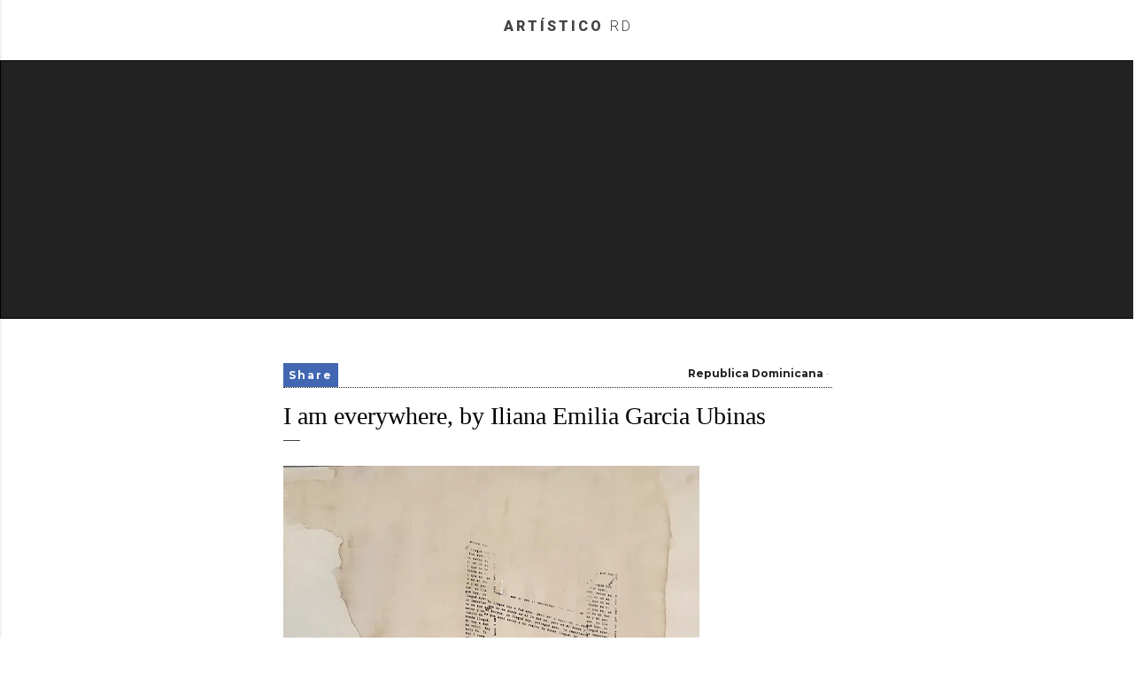

--- FILE ---
content_type: text/html; charset=utf-8
request_url: https://www.google.com/recaptcha/api2/aframe
body_size: 266
content:
<!DOCTYPE HTML><html><head><meta http-equiv="content-type" content="text/html; charset=UTF-8"></head><body><script nonce="mJ41cZq1qrnw1ghKm6JiGQ">/** Anti-fraud and anti-abuse applications only. See google.com/recaptcha */ try{var clients={'sodar':'https://pagead2.googlesyndication.com/pagead/sodar?'};window.addEventListener("message",function(a){try{if(a.source===window.parent){var b=JSON.parse(a.data);var c=clients[b['id']];if(c){var d=document.createElement('img');d.src=c+b['params']+'&rc='+(localStorage.getItem("rc::a")?sessionStorage.getItem("rc::b"):"");window.document.body.appendChild(d);sessionStorage.setItem("rc::e",parseInt(sessionStorage.getItem("rc::e")||0)+1);localStorage.setItem("rc::h",'1769727054339');}}}catch(b){}});window.parent.postMessage("_grecaptcha_ready", "*");}catch(b){}</script></body></html>